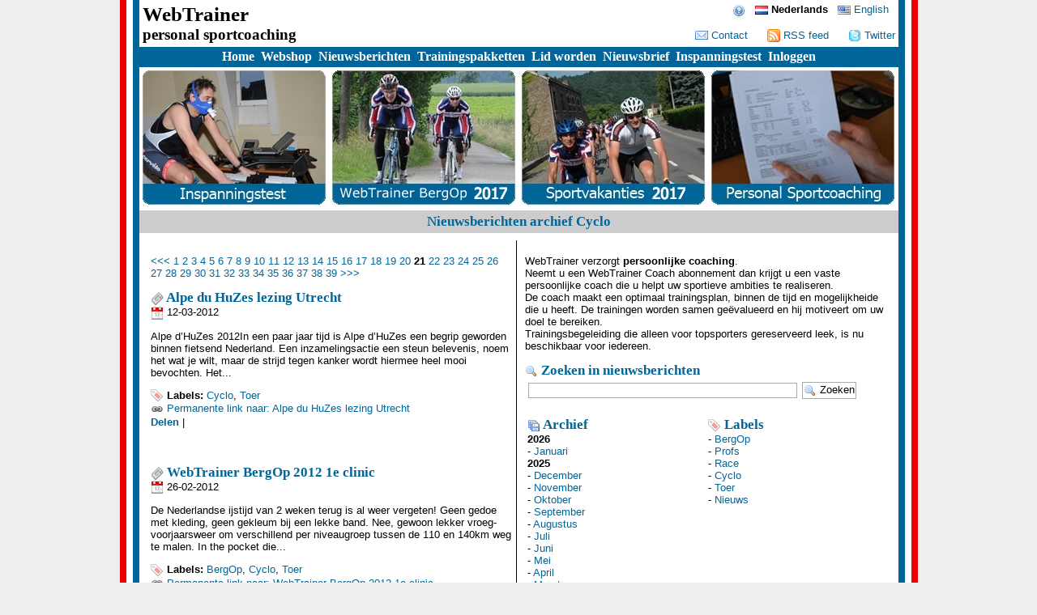

--- FILE ---
content_type: text/html; charset=utf-8
request_url: http://www.webtrainer.com/nl/news/tag/4/Cyclo/21
body_size: 7655
content:
<!DOCTYPE HTML PUBLIC "-//W3C//DTD HTML 4.01//EN" "http://www.w3.org/TR/html4/strict.dtd">
<html>
<head>
	<title>
	Nieuwsberichten archief Cyclo &raquo; WebTrainer personal sportcoaching	</title>
	<meta http-equiv="Content-Type" content="text/html;charset=utf-8">
	<link rel=stylesheet href="http://www.webtrainer.com/public/css/global.css" type="text/css">
	<link rel=stylesheet href="http://www.webtrainer.com/public/css/index.css" type="text/css">
	<link rel="icon" href="http://www.webtrainer.com/favicon.ico" type="image/x-icon">
	<link rel="shortcut icon" href="http://www.webtrainer.com/favicon.ico" type="image/x-icon">
	<link rel="alternate" title="WebTrainer RSS" href="http://feeds.feedburner.com/webtrainer" type="application/rss+xml">
	
<!-- JQUERY - jquery.com //-->
<script src="http://ajax.googleapis.com/ajax/libs/jquery/1.3.2/jquery.min.js" type="text/javascript"></script>
<script src="http://ajax.googleapis.com/ajax/libs/jqueryui/1.7.2/jquery-ui.min.js" type="text/javascript"></script>


<!-- wToolTip - wayfarerweb.com/wtooltip.php //-->
<script src="http://www.webtrainer.com/public/js/jquery/wtooltip.min.js" type="text/javascript"></script>

<script src="http://www.webtrainer.com/public/js/jquery/submit.js" type="text/javascript"></script>
<script src="http://www.webtrainer.com/public/js/common.js" type="text/javascript"></script>

<script src="http://www.webtrainer.com/public/js/news_search.js" type="text/javascript"></script>



<script language="javascript" type="text/javascript">
function confirmbox(url)
{
	var x = window.confirm("Weet U dit zeker?")
	if(x)
		document.location.replace(url)
}
</script></head>
<body>
<table cellpadding="0" cellspacing="0" class="main center">
<tr>
	<td class="bg_red"></td>
	<td class="bg_white"></td>
	<td class="bg_blue"></td>
	<td class="va-top">
	
		<table cellpadding="0" cellspacing="0" class="w100p">
		<tr>
			<td class="va-top std_padding">
				<h1><a href="http://www.webtrainer.com/nl/">WebTrainer</a></h1>
				<br>
				<h2><a href="http://www.webtrainer.com/nl/">personal sportcoaching</a></h2>
			</td>
			<td class="ta-right va-top std_padding">
			
				<a title="WebTrainer.com supports multiple languages.<br />
You can select a language by clicking on it.<br />
The currently selected language will be <b>bold</b>.<br />
A cookie will be placed to remember you preference.<br />
<br />
Click this help-icon to delete the cookie and return to the splashscreen." href="http://www.webtrainer.com/nl/delete-language-cookie/"><img class="icon" src="http://www.webtrainer.com/public/icons/help.png" alt="help" ></a>&nbsp;&nbsp;
										<b><img class="flag" src="http://www.webtrainer.com/public/flags/nl.png" alt="nl"> Nederlands</b>&nbsp;&nbsp;
												<a href="http://www.webtrainer.com/en/"><img class="flag" src="http://www.webtrainer.com/public/flags/en.png" alt="en"> English</a>&nbsp;&nbsp;
						 
				<br><br>
				<a href="http://www.webtrainer.com/nl/contact/"><img class="icon" src="http://www.webtrainer.com/public/icons/email.png" alt="email" > Contact</a>
				&nbsp;&nbsp;&nbsp;&nbsp;
				<a href="http://feeds.feedburner.com/webtrainer"><img class="icon" src="http://www.webtrainer.com/public/icons/feed.png" alt="feed" > RSS feed</a>
				&nbsp;&nbsp;&nbsp;&nbsp;
				<a href="http://twitter.com/webtrainer/"><img class="icon" src="http://www.webtrainer.com/public/icons/twitter.png" alt="twitter" > Twitter</a>
			</td>
		</tr>
		</table>
		
		<table cellpadding="0" cellspacing="0" class="bg_menu w100p">
		<tr>
			<td class="ta-center va-middle w100p h25">
				<h4><a href="http://www.webtrainer.com/nl/">Home</a></h4>
				<h4><a href="/shop/">Webshop</a></h4>
				<h4><a href="http://www.webtrainer.com/nl/news/archive/">Nieuwsberichten</a></h4>
				<h4><a href="http://www.webtrainer.com/nl/packages/">Trainingspakketten</a></h4>
				<h4><a href="https://www.webtrainer.com/nl/account/register/1/">Lid worden</a></h4>
				<h4><a href="https://www.webtrainer.com/nl/newsletter/">Nieuwsbrief</a></h4>
										<h4><a href="http://www.webtrainer.com/nl/inspanningstest/">Inspanningstest</a></h4> 
											<h4><a href="https://www.webtrainer.com/nl/account/">Inloggen</a></h4>
								</td>
		</tr>
		</table>
		<table cellpadding="0" cellspacing="0" class="w100p center">
		<tr>
			<td>
				<table cellpadding="2" cellspacing="0" class="center w100p">
				<tr>
									<td class="ta-center va-center">
												<a href="http://www.webtrainer.com/nl/inspanningstest">
								<img class="fade" src="http://www.webtrainer.com/public/images/blocks/ve-test-2013.jpg" alt="Inspanningstest">
							</a>
												</td>
										<td class="ta-center va-center">
												<a href="http://www.webtrainer.com/nl/sneller-bergop-fietsen-2017">
								<img class="fade" src="http://www.webtrainer.com/public/images/blocks/bergop-2017.png" alt="Sneller BergOp Fietsen 2017">
							</a>
												</td>
										<td class="ta-center va-center">
												<a href="http://www.webtrainer.com/nl/sportvakantie-fietsen-wielrennen-2017">
								<img class="fade" src="http://www.webtrainer.com/public/images/blocks/trainingskampen-2017.png" alt="Sportvakantie Fietsen Wielrennen 2017">
							</a>
												</td>
										<td class="ta-center va-center">
												<a href="http://www.webtrainer.com/nl/packages">
								<img class="fade" src="http://www.webtrainer.com/public/images/blocks/coaching-2013.jpg" alt="WebTrainer Personal Sportcoaching">
							</a>
												</td>
									</tr>
				</table>
			</td>
		</tr>
		</table>
		<table cellpadding="0" cellspacing="0" class="w100p">
		<tr>
			<td class="ta-center std_padding pagetitle">
				<h3>Nieuwsberichten archief Cyclo</h3>
			</td>
		</tr>
		<tr>
			<td class="std_padding">
			<table border="0" cellpadding="5" cellspacing="5" width="100%">
<tr>
	<td class="va-top w50p" style="border-right: 1px solid #000000;">
					<p>
				<a href=http://www.webtrainer.com/nl/news/tag/4/Cyclo/20><<<</a> <a href=http://www.webtrainer.com/nl/news/tag/4/Cyclo/1>1</a> <a href=http://www.webtrainer.com/nl/news/tag/4/Cyclo/2>2</a> <a href=http://www.webtrainer.com/nl/news/tag/4/Cyclo/3>3</a> <a href=http://www.webtrainer.com/nl/news/tag/4/Cyclo/4>4</a> <a href=http://www.webtrainer.com/nl/news/tag/4/Cyclo/5>5</a> <a href=http://www.webtrainer.com/nl/news/tag/4/Cyclo/6>6</a> <a href=http://www.webtrainer.com/nl/news/tag/4/Cyclo/7>7</a> <a href=http://www.webtrainer.com/nl/news/tag/4/Cyclo/8>8</a> <a href=http://www.webtrainer.com/nl/news/tag/4/Cyclo/9>9</a> <a href=http://www.webtrainer.com/nl/news/tag/4/Cyclo/10>10</a> <a href=http://www.webtrainer.com/nl/news/tag/4/Cyclo/11>11</a> <a href=http://www.webtrainer.com/nl/news/tag/4/Cyclo/12>12</a> <a href=http://www.webtrainer.com/nl/news/tag/4/Cyclo/13>13</a> <a href=http://www.webtrainer.com/nl/news/tag/4/Cyclo/14>14</a> <a href=http://www.webtrainer.com/nl/news/tag/4/Cyclo/15>15</a> <a href=http://www.webtrainer.com/nl/news/tag/4/Cyclo/16>16</a> <a href=http://www.webtrainer.com/nl/news/tag/4/Cyclo/17>17</a> <a href=http://www.webtrainer.com/nl/news/tag/4/Cyclo/18>18</a> <a href=http://www.webtrainer.com/nl/news/tag/4/Cyclo/19>19</a> <a href=http://www.webtrainer.com/nl/news/tag/4/Cyclo/20>20</a> <b>21</b> <a href=http://www.webtrainer.com/nl/news/tag/4/Cyclo/22>22</a> <a href=http://www.webtrainer.com/nl/news/tag/4/Cyclo/23>23</a> <a href=http://www.webtrainer.com/nl/news/tag/4/Cyclo/24>24</a> <a href=http://www.webtrainer.com/nl/news/tag/4/Cyclo/25>25</a> <a href=http://www.webtrainer.com/nl/news/tag/4/Cyclo/26>26</a> <a href=http://www.webtrainer.com/nl/news/tag/4/Cyclo/27>27</a> <a href=http://www.webtrainer.com/nl/news/tag/4/Cyclo/28>28</a> <a href=http://www.webtrainer.com/nl/news/tag/4/Cyclo/29>29</a> <a href=http://www.webtrainer.com/nl/news/tag/4/Cyclo/30>30</a> <a href=http://www.webtrainer.com/nl/news/tag/4/Cyclo/31>31</a> <a href=http://www.webtrainer.com/nl/news/tag/4/Cyclo/32>32</a> <a href=http://www.webtrainer.com/nl/news/tag/4/Cyclo/33>33</a> <a href=http://www.webtrainer.com/nl/news/tag/4/Cyclo/34>34</a> <a href=http://www.webtrainer.com/nl/news/tag/4/Cyclo/35>35</a> <a href=http://www.webtrainer.com/nl/news/tag/4/Cyclo/36>36</a> <a href=http://www.webtrainer.com/nl/news/tag/4/Cyclo/37>37</a> <a href=http://www.webtrainer.com/nl/news/tag/4/Cyclo/38>38</a> <a href=http://www.webtrainer.com/nl/news/tag/4/Cyclo/39>39</a>  <a href=http://www.webtrainer.com/nl/news/tag/4/Cyclo/22>>>></a> 			</p>
			<h3><a href="http://www.webtrainer.com/nl/news/archive/2012/03/12/alpe-du-huzes-lezing-utrecht"><img class="icon" src="http://www.webtrainer.com/public/icons/newspaper.png" alt="newspaper" > Alpe du HuZes lezing Utrecht</a></h3><br>
<img class="icon" src="http://www.webtrainer.com/public/icons/date.png" alt="date" > 12-03-2012<br>
<p>



Alpe d&rsquo;HuZes 2012In een paar jaar tijd is Alpe d&rsquo;HuZes een begrip geworden binnen fietsend Nederland. Een inzamelingsactie een steun belevenis, noem het wat je wilt, maar de strijd tegen kanker wordt hiermee heel mooi bevochten. Het...</p>
<img class="icon" src="http://www.webtrainer.com/public/icons/tag_red.png" alt="tag_red" >	<b>Labels:</b>
	<a href="http://www.webtrainer.com/nl/news/tag/4/Cyclo/">Cyclo</a>, <a href="http://www.webtrainer.com/nl/news/tag/5/Toer/">Toer</a><br>
<img class="icon" src="http://www.webtrainer.com/public/icons/link.png" alt="link" > <a href="http://www.webtrainer.com/nl/news/archive/2012/03/12/alpe-du-huzes-lezing-utrecht/">Permanente link naar: Alpe du HuZes lezing Utrecht</a>
<br>
<!-- AddThis Button BEGIN -->
<script type="text/javascript">
var addthis_config = {
	data_track_clickback: true, 
     ui_language: "nl"
}
</script>
<div class="addthis_toolbox addthis_default_style">
<b><a href="http://www.addthis.com/bookmark.php?v=250&amp;username=webtrainer" class="addthis_button_compact" addthis:url="http://www.webtrainer.com/nl/news/archive/2012/03/12/alpe-du-huzes-lezing-utrecht/" addthis:title="Alpe du HuZes lezing Utrecht" addthis:description="Alpe du HuZes lezing Utrecht" >Delen</a></b>
<span class="addthis_separator">|</span>
<a  addthis:url="http://www.webtrainer.com/nl/news/archive/2012/03/12/alpe-du-huzes-lezing-utrecht/" addthis:title="Alpe du HuZes lezing Utrecht" addthis:description="Alpe du HuZes lezing Utrecht"  class="addthis_button_email"></a>
<a  addthis:url="http://www.webtrainer.com/nl/news/archive/2012/03/12/alpe-du-huzes-lezing-utrecht/" addthis:title="Alpe du HuZes lezing Utrecht" addthis:description="Alpe du HuZes lezing Utrecht"  class="addthis_button_favorites"></a>
<a  addthis:url="http://www.webtrainer.com/nl/news/archive/2012/03/12/alpe-du-huzes-lezing-utrecht/" addthis:title="Alpe du HuZes lezing Utrecht" addthis:description="Alpe du HuZes lezing Utrecht"  class="addthis_button_twitter"></a>
<a  addthis:url="http://www.webtrainer.com/nl/news/archive/2012/03/12/alpe-du-huzes-lezing-utrecht/" addthis:title="Alpe du HuZes lezing Utrecht" addthis:description="Alpe du HuZes lezing Utrecht"  class="addthis_button_facebook"></a>
<a  addthis:url="http://www.webtrainer.com/nl/news/archive/2012/03/12/alpe-du-huzes-lezing-utrecht/" addthis:title="Alpe du HuZes lezing Utrecht" addthis:description="Alpe du HuZes lezing Utrecht"  class="addthis_button_hyves"></a>
<a  addthis:url="http://www.webtrainer.com/nl/news/archive/2012/03/12/alpe-du-huzes-lezing-utrecht/" addthis:title="Alpe du HuZes lezing Utrecht" addthis:description="Alpe du HuZes lezing Utrecht"  class="addthis_button_delicious"></a>
<a  addthis:url="http://www.webtrainer.com/nl/news/archive/2012/03/12/alpe-du-huzes-lezing-utrecht/" addthis:title="Alpe du HuZes lezing Utrecht" addthis:description="Alpe du HuZes lezing Utrecht"  class="addthis_button_digg"></a>
<a  addthis:url="http://www.webtrainer.com/nl/news/archive/2012/03/12/alpe-du-huzes-lezing-utrecht/" addthis:title="Alpe du HuZes lezing Utrecht" addthis:description="Alpe du HuZes lezing Utrecht"  class="addthis_button_google"></a>
</div>
<script type="text/javascript" src="http://s7.addthis.com/js/250/addthis_widget.js#username=webtrainer"></script>
<!-- AddThis Button END -->
<br>
<br>
<br><h3><a href="http://www.webtrainer.com/nl/news/archive/2012/02/26/webtrainer-bergop-2012-1e-clinic"><img class="icon" src="http://www.webtrainer.com/public/icons/newspaper.png" alt="newspaper" > WebTrainer BergOp 2012 1e clinic</a></h3><br>
<img class="icon" src="http://www.webtrainer.com/public/icons/date.png" alt="date" > 26-02-2012<br>
<p>



De Nederlandse ijstijd van 2 weken terug is al weer vergeten! Geen gedoe met kleding, geen gekleum bij een lekke band. Nee, gewoon lekker vroeg-voorjaarsweer om verschillend per niveaugroep tussen de 110 en 140km weg te malen. In the pocket die...</p>
<img class="icon" src="http://www.webtrainer.com/public/icons/tag_red.png" alt="tag_red" >	<b>Labels:</b>
	<a href="http://www.webtrainer.com/nl/news/tag/1/BergOp/">BergOp</a>, <a href="http://www.webtrainer.com/nl/news/tag/4/Cyclo/">Cyclo</a>, <a href="http://www.webtrainer.com/nl/news/tag/5/Toer/">Toer</a><br>
<img class="icon" src="http://www.webtrainer.com/public/icons/link.png" alt="link" > <a href="http://www.webtrainer.com/nl/news/archive/2012/02/26/webtrainer-bergop-2012-1e-clinic/">Permanente link naar: WebTrainer BergOp 2012 1e clinic</a>
<br>
<!-- AddThis Button BEGIN -->
<script type="text/javascript">
var addthis_config = {
	data_track_clickback: true, 
     ui_language: "nl"
}
</script>
<div class="addthis_toolbox addthis_default_style">
<b><a href="http://www.addthis.com/bookmark.php?v=250&amp;username=webtrainer" class="addthis_button_compact" addthis:url="http://www.webtrainer.com/nl/news/archive/2012/02/26/webtrainer-bergop-2012-1e-clinic/" addthis:title="WebTrainer BergOp 2012 1e clinic" addthis:description="WebTrainer BergOp 2012 1e clinic" >Delen</a></b>
<span class="addthis_separator">|</span>
<a  addthis:url="http://www.webtrainer.com/nl/news/archive/2012/02/26/webtrainer-bergop-2012-1e-clinic/" addthis:title="WebTrainer BergOp 2012 1e clinic" addthis:description="WebTrainer BergOp 2012 1e clinic"  class="addthis_button_email"></a>
<a  addthis:url="http://www.webtrainer.com/nl/news/archive/2012/02/26/webtrainer-bergop-2012-1e-clinic/" addthis:title="WebTrainer BergOp 2012 1e clinic" addthis:description="WebTrainer BergOp 2012 1e clinic"  class="addthis_button_favorites"></a>
<a  addthis:url="http://www.webtrainer.com/nl/news/archive/2012/02/26/webtrainer-bergop-2012-1e-clinic/" addthis:title="WebTrainer BergOp 2012 1e clinic" addthis:description="WebTrainer BergOp 2012 1e clinic"  class="addthis_button_twitter"></a>
<a  addthis:url="http://www.webtrainer.com/nl/news/archive/2012/02/26/webtrainer-bergop-2012-1e-clinic/" addthis:title="WebTrainer BergOp 2012 1e clinic" addthis:description="WebTrainer BergOp 2012 1e clinic"  class="addthis_button_facebook"></a>
<a  addthis:url="http://www.webtrainer.com/nl/news/archive/2012/02/26/webtrainer-bergop-2012-1e-clinic/" addthis:title="WebTrainer BergOp 2012 1e clinic" addthis:description="WebTrainer BergOp 2012 1e clinic"  class="addthis_button_hyves"></a>
<a  addthis:url="http://www.webtrainer.com/nl/news/archive/2012/02/26/webtrainer-bergop-2012-1e-clinic/" addthis:title="WebTrainer BergOp 2012 1e clinic" addthis:description="WebTrainer BergOp 2012 1e clinic"  class="addthis_button_delicious"></a>
<a  addthis:url="http://www.webtrainer.com/nl/news/archive/2012/02/26/webtrainer-bergop-2012-1e-clinic/" addthis:title="WebTrainer BergOp 2012 1e clinic" addthis:description="WebTrainer BergOp 2012 1e clinic"  class="addthis_button_digg"></a>
<a  addthis:url="http://www.webtrainer.com/nl/news/archive/2012/02/26/webtrainer-bergop-2012-1e-clinic/" addthis:title="WebTrainer BergOp 2012 1e clinic" addthis:description="WebTrainer BergOp 2012 1e clinic"  class="addthis_button_google"></a>
</div>
<script type="text/javascript" src="http://s7.addthis.com/js/250/addthis_widget.js#username=webtrainer"></script>
<!-- AddThis Button END -->
<br>
<br>
<br><h3><a href="http://www.webtrainer.com/nl/news/archive/2012/02/18/intervaltraining-voor-hogere-mlss-en-vo2max"><img class="icon" src="http://www.webtrainer.com/public/icons/newspaper.png" alt="newspaper" > Intervaltraining voor hogere MLSS en VO2max</a></h3><br>
<img class="icon" src="http://www.webtrainer.com/public/icons/date.png" alt="date" > 18-02-2012<br>
<p>



De profs van Garmin - Barracuda hebben in december een trainingskamp gehad om naast kracht en co&ouml;rdinatie het basis duurvermogen te ontwikkelen. Ook is er een januari trainingskamp geweest in het zonnige Calpe. In dit trainingskamp is gewe...</p>
<img class="icon" src="http://www.webtrainer.com/public/icons/tag_red.png" alt="tag_red" >	<b>Labels:</b>
	<a href="http://www.webtrainer.com/nl/news/tag/2/Profs/">Profs</a>, <a href="http://www.webtrainer.com/nl/news/tag/3/Race/">Race</a>, <a href="http://www.webtrainer.com/nl/news/tag/4/Cyclo/">Cyclo</a><br>
<img class="icon" src="http://www.webtrainer.com/public/icons/link.png" alt="link" > <a href="http://www.webtrainer.com/nl/news/archive/2012/02/18/intervaltraining-voor-hogere-mlss-en-vo2max/">Permanente link naar: Intervaltraining voor hogere MLSS en VO2max</a>
<br>
<!-- AddThis Button BEGIN -->
<script type="text/javascript">
var addthis_config = {
	data_track_clickback: true, 
     ui_language: "nl"
}
</script>
<div class="addthis_toolbox addthis_default_style">
<b><a href="http://www.addthis.com/bookmark.php?v=250&amp;username=webtrainer" class="addthis_button_compact" addthis:url="http://www.webtrainer.com/nl/news/archive/2012/02/18/intervaltraining-voor-hogere-mlss-en-vo2max/" addthis:title="Intervaltraining voor hogere MLSS en VO2max" addthis:description="Intervaltraining voor hogere MLSS en VO2max" >Delen</a></b>
<span class="addthis_separator">|</span>
<a  addthis:url="http://www.webtrainer.com/nl/news/archive/2012/02/18/intervaltraining-voor-hogere-mlss-en-vo2max/" addthis:title="Intervaltraining voor hogere MLSS en VO2max" addthis:description="Intervaltraining voor hogere MLSS en VO2max"  class="addthis_button_email"></a>
<a  addthis:url="http://www.webtrainer.com/nl/news/archive/2012/02/18/intervaltraining-voor-hogere-mlss-en-vo2max/" addthis:title="Intervaltraining voor hogere MLSS en VO2max" addthis:description="Intervaltraining voor hogere MLSS en VO2max"  class="addthis_button_favorites"></a>
<a  addthis:url="http://www.webtrainer.com/nl/news/archive/2012/02/18/intervaltraining-voor-hogere-mlss-en-vo2max/" addthis:title="Intervaltraining voor hogere MLSS en VO2max" addthis:description="Intervaltraining voor hogere MLSS en VO2max"  class="addthis_button_twitter"></a>
<a  addthis:url="http://www.webtrainer.com/nl/news/archive/2012/02/18/intervaltraining-voor-hogere-mlss-en-vo2max/" addthis:title="Intervaltraining voor hogere MLSS en VO2max" addthis:description="Intervaltraining voor hogere MLSS en VO2max"  class="addthis_button_facebook"></a>
<a  addthis:url="http://www.webtrainer.com/nl/news/archive/2012/02/18/intervaltraining-voor-hogere-mlss-en-vo2max/" addthis:title="Intervaltraining voor hogere MLSS en VO2max" addthis:description="Intervaltraining voor hogere MLSS en VO2max"  class="addthis_button_hyves"></a>
<a  addthis:url="http://www.webtrainer.com/nl/news/archive/2012/02/18/intervaltraining-voor-hogere-mlss-en-vo2max/" addthis:title="Intervaltraining voor hogere MLSS en VO2max" addthis:description="Intervaltraining voor hogere MLSS en VO2max"  class="addthis_button_delicious"></a>
<a  addthis:url="http://www.webtrainer.com/nl/news/archive/2012/02/18/intervaltraining-voor-hogere-mlss-en-vo2max/" addthis:title="Intervaltraining voor hogere MLSS en VO2max" addthis:description="Intervaltraining voor hogere MLSS en VO2max"  class="addthis_button_digg"></a>
<a  addthis:url="http://www.webtrainer.com/nl/news/archive/2012/02/18/intervaltraining-voor-hogere-mlss-en-vo2max/" addthis:title="Intervaltraining voor hogere MLSS en VO2max" addthis:description="Intervaltraining voor hogere MLSS en VO2max"  class="addthis_button_google"></a>
</div>
<script type="text/javascript" src="http://s7.addthis.com/js/250/addthis_widget.js#username=webtrainer"></script>
<!-- AddThis Button END -->
<br>
<br>
<br><h3><a href="http://www.webtrainer.com/nl/news/archive/2012/02/14/peter-van-dijk-en-la-vuelta-a-chile-2012"><img class="icon" src="http://www.webtrainer.com/public/icons/newspaper.png" alt="newspaper" > Peter van Dijk en La Vuelta a Chile 2012</a></h3><br>
<img class="icon" src="http://www.webtrainer.com/public/icons/date.png" alt="date" > 14-02-2012<br>
<p>



Peter van Dijk is bezig aan zijn 1e jaar als professional. We begeleiden Peter al vanaf de periode dat hij bij SwABo reed. Hier een stuk van Peter over het begin van het 2012 seizoen. 


Een mooier debuut voor mijn nieuwe ploeg was bijna nie...</p>
<img class="icon" src="http://www.webtrainer.com/public/icons/tag_red.png" alt="tag_red" >	<b>Labels:</b>
	<a href="http://www.webtrainer.com/nl/news/tag/2/Profs/">Profs</a>, <a href="http://www.webtrainer.com/nl/news/tag/3/Race/">Race</a>, <a href="http://www.webtrainer.com/nl/news/tag/4/Cyclo/">Cyclo</a><br>
<img class="icon" src="http://www.webtrainer.com/public/icons/link.png" alt="link" > <a href="http://www.webtrainer.com/nl/news/archive/2012/02/14/peter-van-dijk-en-la-vuelta-a-chile-2012/">Permanente link naar: Peter van Dijk en La Vuelta a Chile 2012</a>
<br>
<!-- AddThis Button BEGIN -->
<script type="text/javascript">
var addthis_config = {
	data_track_clickback: true, 
     ui_language: "nl"
}
</script>
<div class="addthis_toolbox addthis_default_style">
<b><a href="http://www.addthis.com/bookmark.php?v=250&amp;username=webtrainer" class="addthis_button_compact" addthis:url="http://www.webtrainer.com/nl/news/archive/2012/02/14/peter-van-dijk-en-la-vuelta-a-chile-2012/" addthis:title="Peter van Dijk en La Vuelta a Chile 2012" addthis:description="Peter van Dijk en La Vuelta a Chile 2012" >Delen</a></b>
<span class="addthis_separator">|</span>
<a  addthis:url="http://www.webtrainer.com/nl/news/archive/2012/02/14/peter-van-dijk-en-la-vuelta-a-chile-2012/" addthis:title="Peter van Dijk en La Vuelta a Chile 2012" addthis:description="Peter van Dijk en La Vuelta a Chile 2012"  class="addthis_button_email"></a>
<a  addthis:url="http://www.webtrainer.com/nl/news/archive/2012/02/14/peter-van-dijk-en-la-vuelta-a-chile-2012/" addthis:title="Peter van Dijk en La Vuelta a Chile 2012" addthis:description="Peter van Dijk en La Vuelta a Chile 2012"  class="addthis_button_favorites"></a>
<a  addthis:url="http://www.webtrainer.com/nl/news/archive/2012/02/14/peter-van-dijk-en-la-vuelta-a-chile-2012/" addthis:title="Peter van Dijk en La Vuelta a Chile 2012" addthis:description="Peter van Dijk en La Vuelta a Chile 2012"  class="addthis_button_twitter"></a>
<a  addthis:url="http://www.webtrainer.com/nl/news/archive/2012/02/14/peter-van-dijk-en-la-vuelta-a-chile-2012/" addthis:title="Peter van Dijk en La Vuelta a Chile 2012" addthis:description="Peter van Dijk en La Vuelta a Chile 2012"  class="addthis_button_facebook"></a>
<a  addthis:url="http://www.webtrainer.com/nl/news/archive/2012/02/14/peter-van-dijk-en-la-vuelta-a-chile-2012/" addthis:title="Peter van Dijk en La Vuelta a Chile 2012" addthis:description="Peter van Dijk en La Vuelta a Chile 2012"  class="addthis_button_hyves"></a>
<a  addthis:url="http://www.webtrainer.com/nl/news/archive/2012/02/14/peter-van-dijk-en-la-vuelta-a-chile-2012/" addthis:title="Peter van Dijk en La Vuelta a Chile 2012" addthis:description="Peter van Dijk en La Vuelta a Chile 2012"  class="addthis_button_delicious"></a>
<a  addthis:url="http://www.webtrainer.com/nl/news/archive/2012/02/14/peter-van-dijk-en-la-vuelta-a-chile-2012/" addthis:title="Peter van Dijk en La Vuelta a Chile 2012" addthis:description="Peter van Dijk en La Vuelta a Chile 2012"  class="addthis_button_digg"></a>
<a  addthis:url="http://www.webtrainer.com/nl/news/archive/2012/02/14/peter-van-dijk-en-la-vuelta-a-chile-2012/" addthis:title="Peter van Dijk en La Vuelta a Chile 2012" addthis:description="Peter van Dijk en La Vuelta a Chile 2012"  class="addthis_button_google"></a>
</div>
<script type="text/javascript" src="http://s7.addthis.com/js/250/addthis_widget.js#username=webtrainer"></script>
<!-- AddThis Button END -->
<br>
<br>
<br><h3><a href="http://www.webtrainer.com/nl/news/archive/2012/02/13/xavier-tobe-wint-de-farm-frites-strandrace"><img class="icon" src="http://www.webtrainer.com/public/icons/newspaper.png" alt="newspaper" > Xavier Tobe wint de Farm Frites strandrace</a></h3><br>
<img class="icon" src="http://www.webtrainer.com/public/icons/date.png" alt="date" > 13-02-2012<br>
<p>



Xavier Tob&eacute; heeft zondag 12 februari 2012 de Farm Frites strandrace in Rockanje bij de jeugd gewonnen. Xavier die nu een jaar begeiding van WebTrainer ontvangt via Camiel D&eacute;nis wordt natuurlijk van harte gefeliceteerd met deze pra...</p>
<img class="icon" src="http://www.webtrainer.com/public/icons/tag_red.png" alt="tag_red" >	<b>Labels:</b>
	<a href="http://www.webtrainer.com/nl/news/tag/3/Race/">Race</a>, <a href="http://www.webtrainer.com/nl/news/tag/4/Cyclo/">Cyclo</a><br>
<img class="icon" src="http://www.webtrainer.com/public/icons/link.png" alt="link" > <a href="http://www.webtrainer.com/nl/news/archive/2012/02/13/xavier-tobe-wint-de-farm-frites-strandrace/">Permanente link naar: Xavier Tobe wint de Farm Frites strandrace</a>
<br>
<!-- AddThis Button BEGIN -->
<script type="text/javascript">
var addthis_config = {
	data_track_clickback: true, 
     ui_language: "nl"
}
</script>
<div class="addthis_toolbox addthis_default_style">
<b><a href="http://www.addthis.com/bookmark.php?v=250&amp;username=webtrainer" class="addthis_button_compact" addthis:url="http://www.webtrainer.com/nl/news/archive/2012/02/13/xavier-tobe-wint-de-farm-frites-strandrace/" addthis:title="Xavier Tobe wint de Farm Frites strandrace" addthis:description="Xavier Tobe wint de Farm Frites strandrace" >Delen</a></b>
<span class="addthis_separator">|</span>
<a  addthis:url="http://www.webtrainer.com/nl/news/archive/2012/02/13/xavier-tobe-wint-de-farm-frites-strandrace/" addthis:title="Xavier Tobe wint de Farm Frites strandrace" addthis:description="Xavier Tobe wint de Farm Frites strandrace"  class="addthis_button_email"></a>
<a  addthis:url="http://www.webtrainer.com/nl/news/archive/2012/02/13/xavier-tobe-wint-de-farm-frites-strandrace/" addthis:title="Xavier Tobe wint de Farm Frites strandrace" addthis:description="Xavier Tobe wint de Farm Frites strandrace"  class="addthis_button_favorites"></a>
<a  addthis:url="http://www.webtrainer.com/nl/news/archive/2012/02/13/xavier-tobe-wint-de-farm-frites-strandrace/" addthis:title="Xavier Tobe wint de Farm Frites strandrace" addthis:description="Xavier Tobe wint de Farm Frites strandrace"  class="addthis_button_twitter"></a>
<a  addthis:url="http://www.webtrainer.com/nl/news/archive/2012/02/13/xavier-tobe-wint-de-farm-frites-strandrace/" addthis:title="Xavier Tobe wint de Farm Frites strandrace" addthis:description="Xavier Tobe wint de Farm Frites strandrace"  class="addthis_button_facebook"></a>
<a  addthis:url="http://www.webtrainer.com/nl/news/archive/2012/02/13/xavier-tobe-wint-de-farm-frites-strandrace/" addthis:title="Xavier Tobe wint de Farm Frites strandrace" addthis:description="Xavier Tobe wint de Farm Frites strandrace"  class="addthis_button_hyves"></a>
<a  addthis:url="http://www.webtrainer.com/nl/news/archive/2012/02/13/xavier-tobe-wint-de-farm-frites-strandrace/" addthis:title="Xavier Tobe wint de Farm Frites strandrace" addthis:description="Xavier Tobe wint de Farm Frites strandrace"  class="addthis_button_delicious"></a>
<a  addthis:url="http://www.webtrainer.com/nl/news/archive/2012/02/13/xavier-tobe-wint-de-farm-frites-strandrace/" addthis:title="Xavier Tobe wint de Farm Frites strandrace" addthis:description="Xavier Tobe wint de Farm Frites strandrace"  class="addthis_button_digg"></a>
<a  addthis:url="http://www.webtrainer.com/nl/news/archive/2012/02/13/xavier-tobe-wint-de-farm-frites-strandrace/" addthis:title="Xavier Tobe wint de Farm Frites strandrace" addthis:description="Xavier Tobe wint de Farm Frites strandrace"  class="addthis_button_google"></a>
</div>
<script type="text/javascript" src="http://s7.addthis.com/js/250/addthis_widget.js#username=webtrainer"></script>
<!-- AddThis Button END -->
<br>
<br>
<br><h3><a href="http://www.webtrainer.com/nl/news/archive/2012/02/12/rob-van-der-niet-wint-in-rockanje"><img class="icon" src="http://www.webtrainer.com/public/icons/newspaper.png" alt="newspaper" > Rob van der Niet wint in Rockanje</a></h3><br>
<img class="icon" src="http://www.webtrainer.com/public/icons/date.png" alt="date" > 12-02-2012<br>
<p>



Rob van der Niet, die bij SwABo rijdt en bij WebTrainer begeleiding krijgt via coach Norbert de Wit, wint de Rockanje strandrace over 40 km. Rob ontsnapte samen met Bram Imming en de meervoudig winnaar van strandraces Ramses Bekkenk. In de spri...</p>
<img class="icon" src="http://www.webtrainer.com/public/icons/tag_red.png" alt="tag_red" >	<b>Labels:</b>
	<a href="http://www.webtrainer.com/nl/news/tag/3/Race/">Race</a>, <a href="http://www.webtrainer.com/nl/news/tag/4/Cyclo/">Cyclo</a><br>
<img class="icon" src="http://www.webtrainer.com/public/icons/link.png" alt="link" > <a href="http://www.webtrainer.com/nl/news/archive/2012/02/12/rob-van-der-niet-wint-in-rockanje/">Permanente link naar: Rob van der Niet wint in Rockanje</a>
<br>
<!-- AddThis Button BEGIN -->
<script type="text/javascript">
var addthis_config = {
	data_track_clickback: true, 
     ui_language: "nl"
}
</script>
<div class="addthis_toolbox addthis_default_style">
<b><a href="http://www.addthis.com/bookmark.php?v=250&amp;username=webtrainer" class="addthis_button_compact" addthis:url="http://www.webtrainer.com/nl/news/archive/2012/02/12/rob-van-der-niet-wint-in-rockanje/" addthis:title="Rob van der Niet wint in Rockanje" addthis:description="Rob van der Niet wint in Rockanje" >Delen</a></b>
<span class="addthis_separator">|</span>
<a  addthis:url="http://www.webtrainer.com/nl/news/archive/2012/02/12/rob-van-der-niet-wint-in-rockanje/" addthis:title="Rob van der Niet wint in Rockanje" addthis:description="Rob van der Niet wint in Rockanje"  class="addthis_button_email"></a>
<a  addthis:url="http://www.webtrainer.com/nl/news/archive/2012/02/12/rob-van-der-niet-wint-in-rockanje/" addthis:title="Rob van der Niet wint in Rockanje" addthis:description="Rob van der Niet wint in Rockanje"  class="addthis_button_favorites"></a>
<a  addthis:url="http://www.webtrainer.com/nl/news/archive/2012/02/12/rob-van-der-niet-wint-in-rockanje/" addthis:title="Rob van der Niet wint in Rockanje" addthis:description="Rob van der Niet wint in Rockanje"  class="addthis_button_twitter"></a>
<a  addthis:url="http://www.webtrainer.com/nl/news/archive/2012/02/12/rob-van-der-niet-wint-in-rockanje/" addthis:title="Rob van der Niet wint in Rockanje" addthis:description="Rob van der Niet wint in Rockanje"  class="addthis_button_facebook"></a>
<a  addthis:url="http://www.webtrainer.com/nl/news/archive/2012/02/12/rob-van-der-niet-wint-in-rockanje/" addthis:title="Rob van der Niet wint in Rockanje" addthis:description="Rob van der Niet wint in Rockanje"  class="addthis_button_hyves"></a>
<a  addthis:url="http://www.webtrainer.com/nl/news/archive/2012/02/12/rob-van-der-niet-wint-in-rockanje/" addthis:title="Rob van der Niet wint in Rockanje" addthis:description="Rob van der Niet wint in Rockanje"  class="addthis_button_delicious"></a>
<a  addthis:url="http://www.webtrainer.com/nl/news/archive/2012/02/12/rob-van-der-niet-wint-in-rockanje/" addthis:title="Rob van der Niet wint in Rockanje" addthis:description="Rob van der Niet wint in Rockanje"  class="addthis_button_digg"></a>
<a  addthis:url="http://www.webtrainer.com/nl/news/archive/2012/02/12/rob-van-der-niet-wint-in-rockanje/" addthis:title="Rob van der Niet wint in Rockanje" addthis:description="Rob van der Niet wint in Rockanje"  class="addthis_button_google"></a>
</div>
<script type="text/javascript" src="http://s7.addthis.com/js/250/addthis_widget.js#username=webtrainer"></script>
<!-- AddThis Button END -->
<br>
<br>
<br><h3><a href="http://www.webtrainer.com/nl/news/archive/2012/02/06/garmin-barracuda-wint-ttt-in-qatar"><img class="icon" src="http://www.webtrainer.com/public/icons/newspaper.png" alt="newspaper" > Garmin Barracuda wint TTT in Qatar</a></h3><br>
<img class="icon" src="http://www.webtrainer.com/public/icons/date.png" alt="date" > 06-02-2012<br>
<p>



Garmin - Barracuda wint vandaag de ploegentijdrit ! Heerlijk zo een start als team.





Johan van Summeren, Jacob Rathe, Thomas Dekker, Morilo Fischer, Jack Bauer en in laatste positie Robert Hunter. Tyler heeft net de kop afgegeven.

...</p>
<img class="icon" src="http://www.webtrainer.com/public/icons/tag_red.png" alt="tag_red" >	<b>Labels:</b>
	<a href="http://www.webtrainer.com/nl/news/tag/2/Profs/">Profs</a>, <a href="http://www.webtrainer.com/nl/news/tag/3/Race/">Race</a>, <a href="http://www.webtrainer.com/nl/news/tag/4/Cyclo/">Cyclo</a><br>
<img class="icon" src="http://www.webtrainer.com/public/icons/link.png" alt="link" > <a href="http://www.webtrainer.com/nl/news/archive/2012/02/06/garmin-barracuda-wint-ttt-in-qatar/">Permanente link naar: Garmin Barracuda wint TTT in Qatar</a>
<br>
<!-- AddThis Button BEGIN -->
<script type="text/javascript">
var addthis_config = {
	data_track_clickback: true, 
     ui_language: "nl"
}
</script>
<div class="addthis_toolbox addthis_default_style">
<b><a href="http://www.addthis.com/bookmark.php?v=250&amp;username=webtrainer" class="addthis_button_compact" addthis:url="http://www.webtrainer.com/nl/news/archive/2012/02/06/garmin-barracuda-wint-ttt-in-qatar/" addthis:title="Garmin Barracuda wint TTT in Qatar" addthis:description="Garmin Barracuda wint TTT in Qatar" >Delen</a></b>
<span class="addthis_separator">|</span>
<a  addthis:url="http://www.webtrainer.com/nl/news/archive/2012/02/06/garmin-barracuda-wint-ttt-in-qatar/" addthis:title="Garmin Barracuda wint TTT in Qatar" addthis:description="Garmin Barracuda wint TTT in Qatar"  class="addthis_button_email"></a>
<a  addthis:url="http://www.webtrainer.com/nl/news/archive/2012/02/06/garmin-barracuda-wint-ttt-in-qatar/" addthis:title="Garmin Barracuda wint TTT in Qatar" addthis:description="Garmin Barracuda wint TTT in Qatar"  class="addthis_button_favorites"></a>
<a  addthis:url="http://www.webtrainer.com/nl/news/archive/2012/02/06/garmin-barracuda-wint-ttt-in-qatar/" addthis:title="Garmin Barracuda wint TTT in Qatar" addthis:description="Garmin Barracuda wint TTT in Qatar"  class="addthis_button_twitter"></a>
<a  addthis:url="http://www.webtrainer.com/nl/news/archive/2012/02/06/garmin-barracuda-wint-ttt-in-qatar/" addthis:title="Garmin Barracuda wint TTT in Qatar" addthis:description="Garmin Barracuda wint TTT in Qatar"  class="addthis_button_facebook"></a>
<a  addthis:url="http://www.webtrainer.com/nl/news/archive/2012/02/06/garmin-barracuda-wint-ttt-in-qatar/" addthis:title="Garmin Barracuda wint TTT in Qatar" addthis:description="Garmin Barracuda wint TTT in Qatar"  class="addthis_button_hyves"></a>
<a  addthis:url="http://www.webtrainer.com/nl/news/archive/2012/02/06/garmin-barracuda-wint-ttt-in-qatar/" addthis:title="Garmin Barracuda wint TTT in Qatar" addthis:description="Garmin Barracuda wint TTT in Qatar"  class="addthis_button_delicious"></a>
<a  addthis:url="http://www.webtrainer.com/nl/news/archive/2012/02/06/garmin-barracuda-wint-ttt-in-qatar/" addthis:title="Garmin Barracuda wint TTT in Qatar" addthis:description="Garmin Barracuda wint TTT in Qatar"  class="addthis_button_digg"></a>
<a  addthis:url="http://www.webtrainer.com/nl/news/archive/2012/02/06/garmin-barracuda-wint-ttt-in-qatar/" addthis:title="Garmin Barracuda wint TTT in Qatar" addthis:description="Garmin Barracuda wint TTT in Qatar"  class="addthis_button_google"></a>
</div>
<script type="text/javascript" src="http://s7.addthis.com/js/250/addthis_widget.js#username=webtrainer"></script>
<!-- AddThis Button END -->
<br>
<br>
<br><h3><a href="http://www.webtrainer.com/nl/news/archive/2012/02/06/take-off-bergop-2012"><img class="icon" src="http://www.webtrainer.com/public/icons/newspaper.png" alt="newspaper" > Take Off BergOp 2012</a></h3><br>
<img class="icon" src="http://www.webtrainer.com/public/icons/date.png" alt="date" > 06-02-2012<br>
<p>




Afgelopen zondag vond in Velp de Take Off plaats van het nieuwe Berg Op clinic seizoen. De deelnemers werden ge&iuml;nformeerd over het programma en kregen een toelichting over de coaching. Daarnaast kregen de kersverse Berg Oppers&nbsp; een ...</p>
<img class="icon" src="http://www.webtrainer.com/public/icons/tag_red.png" alt="tag_red" >	<b>Labels:</b>
	<a href="http://www.webtrainer.com/nl/news/tag/4/Cyclo/">Cyclo</a>, <a href="http://www.webtrainer.com/nl/news/tag/5/Toer/">Toer</a><br>
<img class="icon" src="http://www.webtrainer.com/public/icons/link.png" alt="link" > <a href="http://www.webtrainer.com/nl/news/archive/2012/02/06/take-off-bergop-2012/">Permanente link naar: Take Off BergOp 2012</a>
<br>
<!-- AddThis Button BEGIN -->
<script type="text/javascript">
var addthis_config = {
	data_track_clickback: true, 
     ui_language: "nl"
}
</script>
<div class="addthis_toolbox addthis_default_style">
<b><a href="http://www.addthis.com/bookmark.php?v=250&amp;username=webtrainer" class="addthis_button_compact" addthis:url="http://www.webtrainer.com/nl/news/archive/2012/02/06/take-off-bergop-2012/" addthis:title="Take Off BergOp 2012" addthis:description="Take Off BergOp 2012" >Delen</a></b>
<span class="addthis_separator">|</span>
<a  addthis:url="http://www.webtrainer.com/nl/news/archive/2012/02/06/take-off-bergop-2012/" addthis:title="Take Off BergOp 2012" addthis:description="Take Off BergOp 2012"  class="addthis_button_email"></a>
<a  addthis:url="http://www.webtrainer.com/nl/news/archive/2012/02/06/take-off-bergop-2012/" addthis:title="Take Off BergOp 2012" addthis:description="Take Off BergOp 2012"  class="addthis_button_favorites"></a>
<a  addthis:url="http://www.webtrainer.com/nl/news/archive/2012/02/06/take-off-bergop-2012/" addthis:title="Take Off BergOp 2012" addthis:description="Take Off BergOp 2012"  class="addthis_button_twitter"></a>
<a  addthis:url="http://www.webtrainer.com/nl/news/archive/2012/02/06/take-off-bergop-2012/" addthis:title="Take Off BergOp 2012" addthis:description="Take Off BergOp 2012"  class="addthis_button_facebook"></a>
<a  addthis:url="http://www.webtrainer.com/nl/news/archive/2012/02/06/take-off-bergop-2012/" addthis:title="Take Off BergOp 2012" addthis:description="Take Off BergOp 2012"  class="addthis_button_hyves"></a>
<a  addthis:url="http://www.webtrainer.com/nl/news/archive/2012/02/06/take-off-bergop-2012/" addthis:title="Take Off BergOp 2012" addthis:description="Take Off BergOp 2012"  class="addthis_button_delicious"></a>
<a  addthis:url="http://www.webtrainer.com/nl/news/archive/2012/02/06/take-off-bergop-2012/" addthis:title="Take Off BergOp 2012" addthis:description="Take Off BergOp 2012"  class="addthis_button_digg"></a>
<a  addthis:url="http://www.webtrainer.com/nl/news/archive/2012/02/06/take-off-bergop-2012/" addthis:title="Take Off BergOp 2012" addthis:description="Take Off BergOp 2012"  class="addthis_button_google"></a>
</div>
<script type="text/javascript" src="http://s7.addthis.com/js/250/addthis_widget.js#username=webtrainer"></script>
<!-- AddThis Button END -->
<br>
<br>
<br><h3><a href="http://www.webtrainer.com/nl/news/archive/2012/02/02/fietsen-bij-4-graden-vorst-en-3-tot-4-bft-wind"><img class="icon" src="http://www.webtrainer.com/public/icons/newspaper.png" alt="newspaper" > Fietsen bij 4 graden vorst en 3 tot 4 Bft wind</a></h3><br>
<img class="icon" src="http://www.webtrainer.com/public/icons/date.png" alt="date" > 02-02-2012<br>
<p>



Hoe is er bij droog weer, 3 tot 5 graden vorst en een stevige 3 tot 4 Bft wind nog te trainen? Vandaag om 13:45 uur vertrokken voor een rit van 91 km. Zoeterwoude, Bentuizen, Reeuwijk, Hekendorp, Haastrecht, Vlist en Schoonhoven. Koffie en teru...</p>
<img class="icon" src="http://www.webtrainer.com/public/icons/tag_red.png" alt="tag_red" >	<b>Labels:</b>
	<a href="http://www.webtrainer.com/nl/news/tag/2/Profs/">Profs</a>, <a href="http://www.webtrainer.com/nl/news/tag/3/Race/">Race</a>, <a href="http://www.webtrainer.com/nl/news/tag/4/Cyclo/">Cyclo</a><br>
<img class="icon" src="http://www.webtrainer.com/public/icons/link.png" alt="link" > <a href="http://www.webtrainer.com/nl/news/archive/2012/02/02/fietsen-bij-4-graden-vorst-en-3-tot-4-bft-wind/">Permanente link naar: Fietsen bij 4 graden vorst en 3 tot 4 Bft wind</a>
<br>
<!-- AddThis Button BEGIN -->
<script type="text/javascript">
var addthis_config = {
	data_track_clickback: true, 
     ui_language: "nl"
}
</script>
<div class="addthis_toolbox addthis_default_style">
<b><a href="http://www.addthis.com/bookmark.php?v=250&amp;username=webtrainer" class="addthis_button_compact" addthis:url="http://www.webtrainer.com/nl/news/archive/2012/02/02/fietsen-bij-4-graden-vorst-en-3-tot-4-bft-wind/" addthis:title="Fietsen bij 4 graden vorst en 3 tot 4 Bft wind" addthis:description="Fietsen bij 4 graden vorst en 3 tot 4 Bft wind" >Delen</a></b>
<span class="addthis_separator">|</span>
<a  addthis:url="http://www.webtrainer.com/nl/news/archive/2012/02/02/fietsen-bij-4-graden-vorst-en-3-tot-4-bft-wind/" addthis:title="Fietsen bij 4 graden vorst en 3 tot 4 Bft wind" addthis:description="Fietsen bij 4 graden vorst en 3 tot 4 Bft wind"  class="addthis_button_email"></a>
<a  addthis:url="http://www.webtrainer.com/nl/news/archive/2012/02/02/fietsen-bij-4-graden-vorst-en-3-tot-4-bft-wind/" addthis:title="Fietsen bij 4 graden vorst en 3 tot 4 Bft wind" addthis:description="Fietsen bij 4 graden vorst en 3 tot 4 Bft wind"  class="addthis_button_favorites"></a>
<a  addthis:url="http://www.webtrainer.com/nl/news/archive/2012/02/02/fietsen-bij-4-graden-vorst-en-3-tot-4-bft-wind/" addthis:title="Fietsen bij 4 graden vorst en 3 tot 4 Bft wind" addthis:description="Fietsen bij 4 graden vorst en 3 tot 4 Bft wind"  class="addthis_button_twitter"></a>
<a  addthis:url="http://www.webtrainer.com/nl/news/archive/2012/02/02/fietsen-bij-4-graden-vorst-en-3-tot-4-bft-wind/" addthis:title="Fietsen bij 4 graden vorst en 3 tot 4 Bft wind" addthis:description="Fietsen bij 4 graden vorst en 3 tot 4 Bft wind"  class="addthis_button_facebook"></a>
<a  addthis:url="http://www.webtrainer.com/nl/news/archive/2012/02/02/fietsen-bij-4-graden-vorst-en-3-tot-4-bft-wind/" addthis:title="Fietsen bij 4 graden vorst en 3 tot 4 Bft wind" addthis:description="Fietsen bij 4 graden vorst en 3 tot 4 Bft wind"  class="addthis_button_hyves"></a>
<a  addthis:url="http://www.webtrainer.com/nl/news/archive/2012/02/02/fietsen-bij-4-graden-vorst-en-3-tot-4-bft-wind/" addthis:title="Fietsen bij 4 graden vorst en 3 tot 4 Bft wind" addthis:description="Fietsen bij 4 graden vorst en 3 tot 4 Bft wind"  class="addthis_button_delicious"></a>
<a  addthis:url="http://www.webtrainer.com/nl/news/archive/2012/02/02/fietsen-bij-4-graden-vorst-en-3-tot-4-bft-wind/" addthis:title="Fietsen bij 4 graden vorst en 3 tot 4 Bft wind" addthis:description="Fietsen bij 4 graden vorst en 3 tot 4 Bft wind"  class="addthis_button_digg"></a>
<a  addthis:url="http://www.webtrainer.com/nl/news/archive/2012/02/02/fietsen-bij-4-graden-vorst-en-3-tot-4-bft-wind/" addthis:title="Fietsen bij 4 graden vorst en 3 tot 4 Bft wind" addthis:description="Fietsen bij 4 graden vorst en 3 tot 4 Bft wind"  class="addthis_button_google"></a>
</div>
<script type="text/javascript" src="http://s7.addthis.com/js/250/addthis_widget.js#username=webtrainer"></script>
<!-- AddThis Button END -->
<br>
<br>
<br><h3><a href="http://www.webtrainer.com/nl/news/archive/2012/01/29/garmin-navigatie-cursus-28-januari-2012-verslag"><img class="icon" src="http://www.webtrainer.com/public/icons/newspaper.png" alt="newspaper" > Garmin Navigatie Cursus 28 januari 2012 verslag</a></h3><br>
<img class="icon" src="http://www.webtrainer.com/public/icons/date.png" alt="date" > 29-01-2012<br>
<p>



6e Garmin basisworkshop - 28 januari 2012


Zaterdag 28 januari j.l. vond al weer onze zesde Garmin basisworkshop plaats. Bijna 20&nbsp; deelnemers konden een dag aan de slag met hun Garmin gps-apparaat. Een jaar na introductie van de Garmin...</p>
<img class="icon" src="http://www.webtrainer.com/public/icons/tag_red.png" alt="tag_red" >	<b>Labels:</b>
	<a href="http://www.webtrainer.com/nl/news/tag/2/Profs/">Profs</a>, <a href="http://www.webtrainer.com/nl/news/tag/3/Race/">Race</a>, <a href="http://www.webtrainer.com/nl/news/tag/4/Cyclo/">Cyclo</a>, <a href="http://www.webtrainer.com/nl/news/tag/5/Toer/">Toer</a><br>
<img class="icon" src="http://www.webtrainer.com/public/icons/link.png" alt="link" > <a href="http://www.webtrainer.com/nl/news/archive/2012/01/29/garmin-navigatie-cursus-28-januari-2012-verslag/">Permanente link naar: Garmin Navigatie Cursus 28 januari 2012 verslag</a>
<br>
<!-- AddThis Button BEGIN -->
<script type="text/javascript">
var addthis_config = {
	data_track_clickback: true, 
     ui_language: "nl"
}
</script>
<div class="addthis_toolbox addthis_default_style">
<b><a href="http://www.addthis.com/bookmark.php?v=250&amp;username=webtrainer" class="addthis_button_compact" addthis:url="http://www.webtrainer.com/nl/news/archive/2012/01/29/garmin-navigatie-cursus-28-januari-2012-verslag/" addthis:title="Garmin Navigatie Cursus 28 januari 2012 verslag" addthis:description="Garmin Navigatie Cursus 28 januari 2012 verslag" >Delen</a></b>
<span class="addthis_separator">|</span>
<a  addthis:url="http://www.webtrainer.com/nl/news/archive/2012/01/29/garmin-navigatie-cursus-28-januari-2012-verslag/" addthis:title="Garmin Navigatie Cursus 28 januari 2012 verslag" addthis:description="Garmin Navigatie Cursus 28 januari 2012 verslag"  class="addthis_button_email"></a>
<a  addthis:url="http://www.webtrainer.com/nl/news/archive/2012/01/29/garmin-navigatie-cursus-28-januari-2012-verslag/" addthis:title="Garmin Navigatie Cursus 28 januari 2012 verslag" addthis:description="Garmin Navigatie Cursus 28 januari 2012 verslag"  class="addthis_button_favorites"></a>
<a  addthis:url="http://www.webtrainer.com/nl/news/archive/2012/01/29/garmin-navigatie-cursus-28-januari-2012-verslag/" addthis:title="Garmin Navigatie Cursus 28 januari 2012 verslag" addthis:description="Garmin Navigatie Cursus 28 januari 2012 verslag"  class="addthis_button_twitter"></a>
<a  addthis:url="http://www.webtrainer.com/nl/news/archive/2012/01/29/garmin-navigatie-cursus-28-januari-2012-verslag/" addthis:title="Garmin Navigatie Cursus 28 januari 2012 verslag" addthis:description="Garmin Navigatie Cursus 28 januari 2012 verslag"  class="addthis_button_facebook"></a>
<a  addthis:url="http://www.webtrainer.com/nl/news/archive/2012/01/29/garmin-navigatie-cursus-28-januari-2012-verslag/" addthis:title="Garmin Navigatie Cursus 28 januari 2012 verslag" addthis:description="Garmin Navigatie Cursus 28 januari 2012 verslag"  class="addthis_button_hyves"></a>
<a  addthis:url="http://www.webtrainer.com/nl/news/archive/2012/01/29/garmin-navigatie-cursus-28-januari-2012-verslag/" addthis:title="Garmin Navigatie Cursus 28 januari 2012 verslag" addthis:description="Garmin Navigatie Cursus 28 januari 2012 verslag"  class="addthis_button_delicious"></a>
<a  addthis:url="http://www.webtrainer.com/nl/news/archive/2012/01/29/garmin-navigatie-cursus-28-januari-2012-verslag/" addthis:title="Garmin Navigatie Cursus 28 januari 2012 verslag" addthis:description="Garmin Navigatie Cursus 28 januari 2012 verslag"  class="addthis_button_digg"></a>
<a  addthis:url="http://www.webtrainer.com/nl/news/archive/2012/01/29/garmin-navigatie-cursus-28-januari-2012-verslag/" addthis:title="Garmin Navigatie Cursus 28 januari 2012 verslag" addthis:description="Garmin Navigatie Cursus 28 januari 2012 verslag"  class="addthis_button_google"></a>
</div>
<script type="text/javascript" src="http://s7.addthis.com/js/250/addthis_widget.js#username=webtrainer"></script>
<!-- AddThis Button END -->
<br>
<br>
<br>			<p>
				<a href=http://www.webtrainer.com/nl/news/tag/4/Cyclo/20><<<</a> <a href=http://www.webtrainer.com/nl/news/tag/4/Cyclo/1>1</a> <a href=http://www.webtrainer.com/nl/news/tag/4/Cyclo/2>2</a> <a href=http://www.webtrainer.com/nl/news/tag/4/Cyclo/3>3</a> <a href=http://www.webtrainer.com/nl/news/tag/4/Cyclo/4>4</a> <a href=http://www.webtrainer.com/nl/news/tag/4/Cyclo/5>5</a> <a href=http://www.webtrainer.com/nl/news/tag/4/Cyclo/6>6</a> <a href=http://www.webtrainer.com/nl/news/tag/4/Cyclo/7>7</a> <a href=http://www.webtrainer.com/nl/news/tag/4/Cyclo/8>8</a> <a href=http://www.webtrainer.com/nl/news/tag/4/Cyclo/9>9</a> <a href=http://www.webtrainer.com/nl/news/tag/4/Cyclo/10>10</a> <a href=http://www.webtrainer.com/nl/news/tag/4/Cyclo/11>11</a> <a href=http://www.webtrainer.com/nl/news/tag/4/Cyclo/12>12</a> <a href=http://www.webtrainer.com/nl/news/tag/4/Cyclo/13>13</a> <a href=http://www.webtrainer.com/nl/news/tag/4/Cyclo/14>14</a> <a href=http://www.webtrainer.com/nl/news/tag/4/Cyclo/15>15</a> <a href=http://www.webtrainer.com/nl/news/tag/4/Cyclo/16>16</a> <a href=http://www.webtrainer.com/nl/news/tag/4/Cyclo/17>17</a> <a href=http://www.webtrainer.com/nl/news/tag/4/Cyclo/18>18</a> <a href=http://www.webtrainer.com/nl/news/tag/4/Cyclo/19>19</a> <a href=http://www.webtrainer.com/nl/news/tag/4/Cyclo/20>20</a> <b>21</b> <a href=http://www.webtrainer.com/nl/news/tag/4/Cyclo/22>22</a> <a href=http://www.webtrainer.com/nl/news/tag/4/Cyclo/23>23</a> <a href=http://www.webtrainer.com/nl/news/tag/4/Cyclo/24>24</a> <a href=http://www.webtrainer.com/nl/news/tag/4/Cyclo/25>25</a> <a href=http://www.webtrainer.com/nl/news/tag/4/Cyclo/26>26</a> <a href=http://www.webtrainer.com/nl/news/tag/4/Cyclo/27>27</a> <a href=http://www.webtrainer.com/nl/news/tag/4/Cyclo/28>28</a> <a href=http://www.webtrainer.com/nl/news/tag/4/Cyclo/29>29</a> <a href=http://www.webtrainer.com/nl/news/tag/4/Cyclo/30>30</a> <a href=http://www.webtrainer.com/nl/news/tag/4/Cyclo/31>31</a> <a href=http://www.webtrainer.com/nl/news/tag/4/Cyclo/32>32</a> <a href=http://www.webtrainer.com/nl/news/tag/4/Cyclo/33>33</a> <a href=http://www.webtrainer.com/nl/news/tag/4/Cyclo/34>34</a> <a href=http://www.webtrainer.com/nl/news/tag/4/Cyclo/35>35</a> <a href=http://www.webtrainer.com/nl/news/tag/4/Cyclo/36>36</a> <a href=http://www.webtrainer.com/nl/news/tag/4/Cyclo/37>37</a> <a href=http://www.webtrainer.com/nl/news/tag/4/Cyclo/38>38</a> <a href=http://www.webtrainer.com/nl/news/tag/4/Cyclo/39>39</a>  <a href=http://www.webtrainer.com/nl/news/tag/4/Cyclo/22>>>></a> 			</p>
				</td>
	<td class="va-top w50p">
		<p>
	WebTrainer verzorgt <b>persoonlijke coaching</b>. <br />
Neemt u een WebTrainer Coach abonnement dan krijgt u een vaste persoonlijke coach die u helpt uw sportieve ambities te realiseren. <br />
De coach maakt een optimaal trainingsplan, binnen de tijd en mogelijkheide die u heeft. De trainingen worden samen ge&#235;valueerd en hij motiveert om uw doel te bereiken. <br />
Trainingsbegeleiding die alleen voor topsporters gereserveerd leek, is nu beschikbaar voor iedereen. <br />
</p>

<h3><img class="icon" src="http://www.webtrainer.com/public/icons/magnifier.png" alt="magnifier" > Zoeken in nieuwsberichten</h3>
		
<form action="http://www.webtrainer.com/nl/news/search/" method="POST" id="form_news_search">
<table cellpadding="2" cellspacing="2">
<tr>
	<td>
		<input size="40" maxlength="50" type="text" name="search" id="search" value="">	</td>
	<td>
		<button type="submit">
			<img class="icon" src="http://www.webtrainer.com/public/icons/magnifier.png" alt="magnifier" > Zoeken <span class="spinner"></span>
		</button>
	</td>
</tr>
</table>
</form>
<div id="response_news_search"><!--spanner--></div>
<br>
<table width="100%">
<tr>
	<td class="va-top w50p">
		<h3><img class="icon" src="http://www.webtrainer.com/public/icons/disk_multiple.png" alt="disk_multiple" > Archief</h3>
		<br>
						<b>2026</b><br>
							- <a href="http://www.webtrainer.com/nl/news/archive/2026/1/">Januari</a><br>
							<b>2025</b><br>
							- <a href="http://www.webtrainer.com/nl/news/archive/2025/12/">December</a><br>
						- <a href="http://www.webtrainer.com/nl/news/archive/2025/11/">November</a><br>
						- <a href="http://www.webtrainer.com/nl/news/archive/2025/10/">Oktober</a><br>
						- <a href="http://www.webtrainer.com/nl/news/archive/2025/9/">September</a><br>
						- <a href="http://www.webtrainer.com/nl/news/archive/2025/8/">Augustus</a><br>
						- <a href="http://www.webtrainer.com/nl/news/archive/2025/7/">Juli</a><br>
						- <a href="http://www.webtrainer.com/nl/news/archive/2025/6/">Juni</a><br>
						- <a href="http://www.webtrainer.com/nl/news/archive/2025/5/">Mei</a><br>
						- <a href="http://www.webtrainer.com/nl/news/archive/2025/4/">April</a><br>
						- <a href="http://www.webtrainer.com/nl/news/archive/2025/3/">Maart</a><br>
						- <a href="http://www.webtrainer.com/nl/news/archive/2025/2/">Februari</a><br>
						- <a href="http://www.webtrainer.com/nl/news/archive/2025/1/">Januari</a><br>
							<b>2024</b><br>
							- <a href="http://www.webtrainer.com/nl/news/archive/2024/12/">December</a><br>
						- <a href="http://www.webtrainer.com/nl/news/archive/2024/11/">November</a><br>
						- <a href="http://www.webtrainer.com/nl/news/archive/2024/10/">Oktober</a><br>
						- <a href="http://www.webtrainer.com/nl/news/archive/2024/9/">September</a><br>
						- <a href="http://www.webtrainer.com/nl/news/archive/2024/8/">Augustus</a><br>
						- <a href="http://www.webtrainer.com/nl/news/archive/2024/7/">Juli</a><br>
						- <a href="http://www.webtrainer.com/nl/news/archive/2024/6/">Juni</a><br>
						- <a href="http://www.webtrainer.com/nl/news/archive/2024/5/">Mei</a><br>
						- <a href="http://www.webtrainer.com/nl/news/archive/2024/4/">April</a><br>
						- <a href="http://www.webtrainer.com/nl/news/archive/2024/3/">Maart</a><br>
						- <a href="http://www.webtrainer.com/nl/news/archive/2024/2/">Februari</a><br>
						- <a href="http://www.webtrainer.com/nl/news/archive/2024/1/">Januari</a><br>
							<b>2023</b><br>
							- <a href="http://www.webtrainer.com/nl/news/archive/2023/12/">December</a><br>
						- <a href="http://www.webtrainer.com/nl/news/archive/2023/11/">November</a><br>
						- <a href="http://www.webtrainer.com/nl/news/archive/2023/10/">Oktober</a><br>
						- <a href="http://www.webtrainer.com/nl/news/archive/2023/9/">September</a><br>
						- <a href="http://www.webtrainer.com/nl/news/archive/2023/8/">Augustus</a><br>
						- <a href="http://www.webtrainer.com/nl/news/archive/2023/7/">Juli</a><br>
						- <a href="http://www.webtrainer.com/nl/news/archive/2023/6/">Juni</a><br>
						- <a href="http://www.webtrainer.com/nl/news/archive/2023/5/">Mei</a><br>
						- <a href="http://www.webtrainer.com/nl/news/archive/2023/4/">April</a><br>
						- <a href="http://www.webtrainer.com/nl/news/archive/2023/3/">Maart</a><br>
						- <a href="http://www.webtrainer.com/nl/news/archive/2023/2/">Februari</a><br>
						- <a href="http://www.webtrainer.com/nl/news/archive/2023/1/">Januari</a><br>
							<b>2022</b><br>
							- <a href="http://www.webtrainer.com/nl/news/archive/2022/12/">December</a><br>
						- <a href="http://www.webtrainer.com/nl/news/archive/2022/11/">November</a><br>
						- <a href="http://www.webtrainer.com/nl/news/archive/2022/10/">Oktober</a><br>
						- <a href="http://www.webtrainer.com/nl/news/archive/2022/9/">September</a><br>
						- <a href="http://www.webtrainer.com/nl/news/archive/2022/8/">Augustus</a><br>
						- <a href="http://www.webtrainer.com/nl/news/archive/2022/7/">Juli</a><br>
						- <a href="http://www.webtrainer.com/nl/news/archive/2022/6/">Juni</a><br>
						- <a href="http://www.webtrainer.com/nl/news/archive/2022/5/">Mei</a><br>
						- <a href="http://www.webtrainer.com/nl/news/archive/2022/4/">April</a><br>
						- <a href="http://www.webtrainer.com/nl/news/archive/2022/3/">Maart</a><br>
						- <a href="http://www.webtrainer.com/nl/news/archive/2022/2/">Februari</a><br>
						- <a href="http://www.webtrainer.com/nl/news/archive/2022/1/">Januari</a><br>
							<b>2021</b><br>
							- <a href="http://www.webtrainer.com/nl/news/archive/2021/12/">December</a><br>
						- <a href="http://www.webtrainer.com/nl/news/archive/2021/11/">November</a><br>
						- <a href="http://www.webtrainer.com/nl/news/archive/2021/10/">Oktober</a><br>
						- <a href="http://www.webtrainer.com/nl/news/archive/2021/9/">September</a><br>
						- <a href="http://www.webtrainer.com/nl/news/archive/2021/8/">Augustus</a><br>
						- <a href="http://www.webtrainer.com/nl/news/archive/2021/7/">Juli</a><br>
						- <a href="http://www.webtrainer.com/nl/news/archive/2021/6/">Juni</a><br>
						- <a href="http://www.webtrainer.com/nl/news/archive/2021/5/">Mei</a><br>
						- <a href="http://www.webtrainer.com/nl/news/archive/2021/4/">April</a><br>
						- <a href="http://www.webtrainer.com/nl/news/archive/2021/3/">Maart</a><br>
						- <a href="http://www.webtrainer.com/nl/news/archive/2021/2/">Februari</a><br>
						- <a href="http://www.webtrainer.com/nl/news/archive/2021/1/">Januari</a><br>
							<b>2020</b><br>
							- <a href="http://www.webtrainer.com/nl/news/archive/2020/12/">December</a><br>
						- <a href="http://www.webtrainer.com/nl/news/archive/2020/11/">November</a><br>
						- <a href="http://www.webtrainer.com/nl/news/archive/2020/10/">Oktober</a><br>
						- <a href="http://www.webtrainer.com/nl/news/archive/2020/9/">September</a><br>
						- <a href="http://www.webtrainer.com/nl/news/archive/2020/8/">Augustus</a><br>
						- <a href="http://www.webtrainer.com/nl/news/archive/2020/7/">Juli</a><br>
						- <a href="http://www.webtrainer.com/nl/news/archive/2020/6/">Juni</a><br>
						- <a href="http://www.webtrainer.com/nl/news/archive/2020/5/">Mei</a><br>
						- <a href="http://www.webtrainer.com/nl/news/archive/2020/4/">April</a><br>
						- <a href="http://www.webtrainer.com/nl/news/archive/2020/3/">Maart</a><br>
						- <a href="http://www.webtrainer.com/nl/news/archive/2020/2/">Februari</a><br>
						- <a href="http://www.webtrainer.com/nl/news/archive/2020/1/">Januari</a><br>
							<b>2019</b><br>
							- <a href="http://www.webtrainer.com/nl/news/archive/2019/12/">December</a><br>
						- <a href="http://www.webtrainer.com/nl/news/archive/2019/11/">November</a><br>
						- <a href="http://www.webtrainer.com/nl/news/archive/2019/10/">Oktober</a><br>
						- <a href="http://www.webtrainer.com/nl/news/archive/2019/9/">September</a><br>
						- <a href="http://www.webtrainer.com/nl/news/archive/2019/8/">Augustus</a><br>
						- <a href="http://www.webtrainer.com/nl/news/archive/2019/7/">Juli</a><br>
						- <a href="http://www.webtrainer.com/nl/news/archive/2019/6/">Juni</a><br>
						- <a href="http://www.webtrainer.com/nl/news/archive/2019/5/">Mei</a><br>
						- <a href="http://www.webtrainer.com/nl/news/archive/2019/4/">April</a><br>
						- <a href="http://www.webtrainer.com/nl/news/archive/2019/3/">Maart</a><br>
						- <a href="http://www.webtrainer.com/nl/news/archive/2019/2/">Februari</a><br>
						- <a href="http://www.webtrainer.com/nl/news/archive/2019/1/">Januari</a><br>
							<b>2018</b><br>
							- <a href="http://www.webtrainer.com/nl/news/archive/2018/12/">December</a><br>
						- <a href="http://www.webtrainer.com/nl/news/archive/2018/11/">November</a><br>
						- <a href="http://www.webtrainer.com/nl/news/archive/2018/10/">Oktober</a><br>
						- <a href="http://www.webtrainer.com/nl/news/archive/2018/9/">September</a><br>
						- <a href="http://www.webtrainer.com/nl/news/archive/2018/8/">Augustus</a><br>
						- <a href="http://www.webtrainer.com/nl/news/archive/2018/7/">Juli</a><br>
						- <a href="http://www.webtrainer.com/nl/news/archive/2018/6/">Juni</a><br>
						- <a href="http://www.webtrainer.com/nl/news/archive/2018/5/">Mei</a><br>
						- <a href="http://www.webtrainer.com/nl/news/archive/2018/4/">April</a><br>
						- <a href="http://www.webtrainer.com/nl/news/archive/2018/3/">Maart</a><br>
						- <a href="http://www.webtrainer.com/nl/news/archive/2018/2/">Februari</a><br>
						- <a href="http://www.webtrainer.com/nl/news/archive/2018/1/">Januari</a><br>
							<b>2017</b><br>
							- <a href="http://www.webtrainer.com/nl/news/archive/2017/12/">December</a><br>
						- <a href="http://www.webtrainer.com/nl/news/archive/2017/11/">November</a><br>
						- <a href="http://www.webtrainer.com/nl/news/archive/2017/10/">Oktober</a><br>
						- <a href="http://www.webtrainer.com/nl/news/archive/2017/9/">September</a><br>
						- <a href="http://www.webtrainer.com/nl/news/archive/2017/8/">Augustus</a><br>
						- <a href="http://www.webtrainer.com/nl/news/archive/2017/7/">Juli</a><br>
						- <a href="http://www.webtrainer.com/nl/news/archive/2017/6/">Juni</a><br>
						- <a href="http://www.webtrainer.com/nl/news/archive/2017/5/">Mei</a><br>
						- <a href="http://www.webtrainer.com/nl/news/archive/2017/4/">April</a><br>
						- <a href="http://www.webtrainer.com/nl/news/archive/2017/3/">Maart</a><br>
						- <a href="http://www.webtrainer.com/nl/news/archive/2017/2/">Februari</a><br>
						- <a href="http://www.webtrainer.com/nl/news/archive/2017/1/">Januari</a><br>
							<b>2016</b><br>
							- <a href="http://www.webtrainer.com/nl/news/archive/2016/12/">December</a><br>
						- <a href="http://www.webtrainer.com/nl/news/archive/2016/11/">November</a><br>
						- <a href="http://www.webtrainer.com/nl/news/archive/2016/10/">Oktober</a><br>
						- <a href="http://www.webtrainer.com/nl/news/archive/2016/9/">September</a><br>
						- <a href="http://www.webtrainer.com/nl/news/archive/2016/8/">Augustus</a><br>
						- <a href="http://www.webtrainer.com/nl/news/archive/2016/7/">Juli</a><br>
						- <a href="http://www.webtrainer.com/nl/news/archive/2016/6/">Juni</a><br>
						- <a href="http://www.webtrainer.com/nl/news/archive/2016/5/">Mei</a><br>
						- <a href="http://www.webtrainer.com/nl/news/archive/2016/4/">April</a><br>
						- <a href="http://www.webtrainer.com/nl/news/archive/2016/3/">Maart</a><br>
						- <a href="http://www.webtrainer.com/nl/news/archive/2016/2/">Februari</a><br>
						- <a href="http://www.webtrainer.com/nl/news/archive/2016/1/">Januari</a><br>
							<b>2015</b><br>
							- <a href="http://www.webtrainer.com/nl/news/archive/2015/12/">December</a><br>
						- <a href="http://www.webtrainer.com/nl/news/archive/2015/11/">November</a><br>
						- <a href="http://www.webtrainer.com/nl/news/archive/2015/10/">Oktober</a><br>
						- <a href="http://www.webtrainer.com/nl/news/archive/2015/9/">September</a><br>
						- <a href="http://www.webtrainer.com/nl/news/archive/2015/8/">Augustus</a><br>
						- <a href="http://www.webtrainer.com/nl/news/archive/2015/7/">Juli</a><br>
						- <a href="http://www.webtrainer.com/nl/news/archive/2015/6/">Juni</a><br>
						- <a href="http://www.webtrainer.com/nl/news/archive/2015/5/">Mei</a><br>
						- <a href="http://www.webtrainer.com/nl/news/archive/2015/4/">April</a><br>
						- <a href="http://www.webtrainer.com/nl/news/archive/2015/3/">Maart</a><br>
						- <a href="http://www.webtrainer.com/nl/news/archive/2015/2/">Februari</a><br>
						- <a href="http://www.webtrainer.com/nl/news/archive/2015/1/">Januari</a><br>
							<b>2014</b><br>
							- <a href="http://www.webtrainer.com/nl/news/archive/2014/12/">December</a><br>
						- <a href="http://www.webtrainer.com/nl/news/archive/2014/11/">November</a><br>
						- <a href="http://www.webtrainer.com/nl/news/archive/2014/10/">Oktober</a><br>
						- <a href="http://www.webtrainer.com/nl/news/archive/2014/9/">September</a><br>
						- <a href="http://www.webtrainer.com/nl/news/archive/2014/8/">Augustus</a><br>
						- <a href="http://www.webtrainer.com/nl/news/archive/2014/7/">Juli</a><br>
						- <a href="http://www.webtrainer.com/nl/news/archive/2014/6/">Juni</a><br>
						- <a href="http://www.webtrainer.com/nl/news/archive/2014/5/">Mei</a><br>
						- <a href="http://www.webtrainer.com/nl/news/archive/2014/4/">April</a><br>
						- <a href="http://www.webtrainer.com/nl/news/archive/2014/3/">Maart</a><br>
						- <a href="http://www.webtrainer.com/nl/news/archive/2014/2/">Februari</a><br>
						- <a href="http://www.webtrainer.com/nl/news/archive/2014/1/">Januari</a><br>
							<b>2013</b><br>
							- <a href="http://www.webtrainer.com/nl/news/archive/2013/12/">December</a><br>
						- <a href="http://www.webtrainer.com/nl/news/archive/2013/11/">November</a><br>
						- <a href="http://www.webtrainer.com/nl/news/archive/2013/10/">Oktober</a><br>
						- <a href="http://www.webtrainer.com/nl/news/archive/2013/9/">September</a><br>
						- <a href="http://www.webtrainer.com/nl/news/archive/2013/8/">Augustus</a><br>
						- <a href="http://www.webtrainer.com/nl/news/archive/2013/7/">Juli</a><br>
						- <a href="http://www.webtrainer.com/nl/news/archive/2013/6/">Juni</a><br>
						- <a href="http://www.webtrainer.com/nl/news/archive/2013/5/">Mei</a><br>
						- <a href="http://www.webtrainer.com/nl/news/archive/2013/4/">April</a><br>
						- <a href="http://www.webtrainer.com/nl/news/archive/2013/3/">Maart</a><br>
						- <a href="http://www.webtrainer.com/nl/news/archive/2013/2/">Februari</a><br>
						- <a href="http://www.webtrainer.com/nl/news/archive/2013/1/">Januari</a><br>
							<b>2012</b><br>
							- <a href="http://www.webtrainer.com/nl/news/archive/2012/12/">December</a><br>
						- <a href="http://www.webtrainer.com/nl/news/archive/2012/11/">November</a><br>
						- <a href="http://www.webtrainer.com/nl/news/archive/2012/10/">Oktober</a><br>
						- <a href="http://www.webtrainer.com/nl/news/archive/2012/9/">September</a><br>
						- <a href="http://www.webtrainer.com/nl/news/archive/2012/8/">Augustus</a><br>
						- <a href="http://www.webtrainer.com/nl/news/archive/2012/7/">Juli</a><br>
						- <a href="http://www.webtrainer.com/nl/news/archive/2012/6/">Juni</a><br>
						- <a href="http://www.webtrainer.com/nl/news/archive/2012/5/">Mei</a><br>
						- <a href="http://www.webtrainer.com/nl/news/archive/2012/4/">April</a><br>
						- <a href="http://www.webtrainer.com/nl/news/archive/2012/3/">Maart</a><br>
						- <a href="http://www.webtrainer.com/nl/news/archive/2012/2/">Februari</a><br>
						- <a href="http://www.webtrainer.com/nl/news/archive/2012/1/">Januari</a><br>
							<b>2011</b><br>
							- <a href="http://www.webtrainer.com/nl/news/archive/2011/12/">December</a><br>
						- <a href="http://www.webtrainer.com/nl/news/archive/2011/11/">November</a><br>
						- <a href="http://www.webtrainer.com/nl/news/archive/2011/10/">Oktober</a><br>
						- <a href="http://www.webtrainer.com/nl/news/archive/2011/9/">September</a><br>
						- <a href="http://www.webtrainer.com/nl/news/archive/2011/8/">Augustus</a><br>
						- <a href="http://www.webtrainer.com/nl/news/archive/2011/7/">Juli</a><br>
						- <a href="http://www.webtrainer.com/nl/news/archive/2011/6/">Juni</a><br>
						- <a href="http://www.webtrainer.com/nl/news/archive/2011/5/">Mei</a><br>
						- <a href="http://www.webtrainer.com/nl/news/archive/2011/4/">April</a><br>
						- <a href="http://www.webtrainer.com/nl/news/archive/2011/3/">Maart</a><br>
						- <a href="http://www.webtrainer.com/nl/news/archive/2011/2/">Februari</a><br>
						- <a href="http://www.webtrainer.com/nl/news/archive/2011/1/">Januari</a><br>
							<b>2010</b><br>
							- <a href="http://www.webtrainer.com/nl/news/archive/2010/12/">December</a><br>
						- <a href="http://www.webtrainer.com/nl/news/archive/2010/11/">November</a><br>
						- <a href="http://www.webtrainer.com/nl/news/archive/2010/10/">Oktober</a><br>
						- <a href="http://www.webtrainer.com/nl/news/archive/2010/9/">September</a><br>
						- <a href="http://www.webtrainer.com/nl/news/archive/2010/8/">Augustus</a><br>
						- <a href="http://www.webtrainer.com/nl/news/archive/2010/7/">Juli</a><br>
						- <a href="http://www.webtrainer.com/nl/news/archive/2010/6/">Juni</a><br>
						- <a href="http://www.webtrainer.com/nl/news/archive/2010/5/">Mei</a><br>
						- <a href="http://www.webtrainer.com/nl/news/archive/2010/4/">April</a><br>
						- <a href="http://www.webtrainer.com/nl/news/archive/2010/3/">Maart</a><br>
						- <a href="http://www.webtrainer.com/nl/news/archive/2010/2/">Februari</a><br>
						- <a href="http://www.webtrainer.com/nl/news/archive/2010/1/">Januari</a><br>
							<b>2009</b><br>
							- <a href="http://www.webtrainer.com/nl/news/archive/2009/12/">December</a><br>
						- <a href="http://www.webtrainer.com/nl/news/archive/2009/11/">November</a><br>
						- <a href="http://www.webtrainer.com/nl/news/archive/2009/10/">Oktober</a><br>
						- <a href="http://www.webtrainer.com/nl/news/archive/2009/9/">September</a><br>
						- <a href="http://www.webtrainer.com/nl/news/archive/2009/8/">Augustus</a><br>
						- <a href="http://www.webtrainer.com/nl/news/archive/2009/7/">Juli</a><br>
						- <a href="http://www.webtrainer.com/nl/news/archive/2009/6/">Juni</a><br>
						- <a href="http://www.webtrainer.com/nl/news/archive/2009/5/">Mei</a><br>
						- <a href="http://www.webtrainer.com/nl/news/archive/2009/4/">April</a><br>
						- <a href="http://www.webtrainer.com/nl/news/archive/2009/3/">Maart</a><br>
						- <a href="http://www.webtrainer.com/nl/news/archive/2009/2/">Februari</a><br>
						- <a href="http://www.webtrainer.com/nl/news/archive/2009/1/">Januari</a><br>
							<b>2008</b><br>
							- <a href="http://www.webtrainer.com/nl/news/archive/2008/12/">December</a><br>
						- <a href="http://www.webtrainer.com/nl/news/archive/2008/11/">November</a><br>
						- <a href="http://www.webtrainer.com/nl/news/archive/2008/10/">Oktober</a><br>
						- <a href="http://www.webtrainer.com/nl/news/archive/2008/9/">September</a><br>
				</td>
	<td class="va-top w50p">
		<h3><img class="icon" src="http://www.webtrainer.com/public/icons/tag_red.png" alt="tag_red" > Labels</h3>
		<br>
					- <a href="http://www.webtrainer.com/nl/news/tag/1/BergOp/">BergOp</a><br>
						- <a href="http://www.webtrainer.com/nl/news/tag/2/Profs/">Profs</a><br>
						- <a href="http://www.webtrainer.com/nl/news/tag/3/Race/">Race</a><br>
						- <a href="http://www.webtrainer.com/nl/news/tag/4/Cyclo/">Cyclo</a><br>
						- <a href="http://www.webtrainer.com/nl/news/tag/5/Toer/">Toer</a><br>
						- <a href="http://www.webtrainer.com/nl/news/tag/6/Nieuws/">Nieuws</a><br>
				</td>
</tr>
</table>	</td>
</tr>
</table>
			</td>
		</tr>
		</table>
		<p>&nbsp;</p>
	</td>
	<td class="bg_blue"></td>
	<td class="bg_white"></td>
	<td class="bg_red"></td>
</tr>
</table>
<table cellpadding="0" cellspacing="0" class="center w100p">
<tr>
	<td class="ta-center footer">
		<br>
		<a href="http://www.webtrainer.com/nl/contact/"><img class="icon" src="http://www.webtrainer.com/public/icons/email.png" alt="email" > Contact</a>
		&nbsp;&nbsp;|&nbsp;&nbsp;
		<a href="http://feeds.feedburner.com/webtrainer"><img class="icon" src="http://www.webtrainer.com/public/icons/feed.png" alt="feed" > RSS feed</a>
		&nbsp;&nbsp;|&nbsp;&nbsp;
		<a href="http://twitter.com/webtrainer/"><img class="icon" src="http://www.webtrainer.com/public/icons/twitter.png" alt="twitter" > Twitter</a>
		&nbsp;&nbsp;|&nbsp;&nbsp;
		<a href="http://www.webtrainer.com/nl/faq/"><img class="icon" src="http://www.webtrainer.com/public/icons/help.png" alt="help" > F.A.Q.</a>
		&nbsp;&nbsp;|&nbsp;&nbsp;
		<a href="http://www.webtrainer.com/nl/general-terms/"><img class="icon" src="http://www.webtrainer.com/public/icons/book_open.png" alt="book_open" > Algemene voorwaarden</a>
		&nbsp;&nbsp;|&nbsp;&nbsp;
		<a href="http://www.webtrainer.com/nl/copyright/"><img class="icon" src="http://www.webtrainer.com/public/icons/script.png" alt="script" > Copyright</a>
		&nbsp;&nbsp;|&nbsp;&nbsp;
		<a href="http://www.webtrainer.com/nl/privacy/"><img class="icon" src="http://www.webtrainer.com/public/icons/lock.png" alt="lock" > Privacy</a>
		<br>
		<br>
		copyright &copy; 2026 AdMotion B.V.		<br>
		<br>
		Admotion B.V. - Weipoortseweg 94 - 2381 NJ Zoeterwoude, Nederland - telefoon 070 346 1234 - email <a href="mailto:%69%6e%66%6f%40%77%65%62%74%72%61%69%6e%65%72%2e%63%6f%6d">&#x69;&#x6e;&#x66;&#x6f;&#x40;&#x77;&#x65;&#x62;&#x74;&#x72;&#x61;&#x69;&#x6e;&#x65;&#x72;&#x2e;&#x63;&#x6f;&#x6d;</a>		<br>
		H.R. Haaglanden nr.280.71958 - BTW nr. NL 8075.06.254.B01 - Rabobank 'Groene Hart Noord' nr. 3355.88.034 - IBAN NL06 RABO 0335.5880.34 - BIC RABONL2U	</td>
</tr>
</table>
<script type="text/javascript">
var gaJsHost = (("https:" == document.location.protocol) ? "https://ssl." : "http://www.");
document.write(unescape("%3Cscript src='" + gaJsHost + "google-analytics.com/ga.js' type='text/javascript'%3E%3C/script%3E"));
</script>
<script type="text/javascript">
try {
var pageTracker = _gat._getTracker("UA-131760-3");
pageTracker._setDomainName("none");
pageTracker._setAllowLinker(true);
pageTracker._trackPageview();
} catch(err) {}</script>
</body>
</html>


--- FILE ---
content_type: text/css
request_url: http://www.webtrainer.com/public/css/index.css
body_size: 457
content:
/* no margins */
body
{
	margin:				0px;
}

.main
{
	width:				985px;
	background-color:	#ffffff;
	border-bottom: 		1px solid #dddddd;
}

.bg_menu
{
	background-color: 	#006699;
}

.pagetitle
{
	background-color:	#cccccc;
}

.intro
{
	border-right: 		1px solid #000000;
}

.border1
{
	border: 			1px solid #bbbbbb;
}

/* backgrounds */
.bg_red
{
	background-color: 	#EE0000;
	width:				8px;
}
.bg_white
{
	background-color: 	#FFFFFF;
	width:				8px;
}
.bg_blue
{
	background-color: 	#006699;
	width:				8px;
}

/* main-title */
h1, h1 a, h1 a:visited, h1 a:hover
{
	font-family: 		tahoma;
	font-size:			25px;
	display:			inline;
	color: 				#000000;
}
/* sub-title */
h2, h2 a, h2 a:visited, h2 a:hover
{
	font-family: 		tahoma;
	font-size:			19px;
	display:			inline;
	color: 				#000000;
}
/* page-title, headers */
h3, h3 a, h3 a:visited
{
	font-family: 		tahoma;
	font-size: 			17px;
	color: 				#006699;
	display:			inline;
}
h3 a:hover
{
	text-decoration:	none;
	color: 				#ff9900;
}
/* menu links */
h4, h4 a:visited
{
	font-family: 		tahoma;
	color: 				#FFFFFF;
	font-size: 			16px;
	padding: 			2px;
	display:			inline;
}
h4 a 
{
	color: 				#FFFFFF;
	text-decoration: 	none;
	font-weight: 		bold;
}
h4 a:hover
{
	color: 				#ff9900;
	text-decoration: 	none;
}

--- FILE ---
content_type: application/javascript
request_url: http://www.webtrainer.com/public/js/common.js
body_size: 419
content:
$(document).ready(function(){
	/* Wayfarer Tooltip
	 * Version 1.0.4
	 * Author Abel Mohler
	 * URI: http://www.wayfarerweb.com/wtooltip.php
	 * Released with the MIT License: http://www.wayfarerweb.com/mit.php
	 */
	
	
	if (isiPhone()) {
	
	} else {
		$("a").wTooltip ();
	}
	$("span").wTooltip ();
	
	// zebra stripes
	$(".zebra tr:nth-child(odd)").addClass("odd");
	
	
	// fading images
	$(".fade").fadeTo(0, 1.0).hover(function(){
		$(this).fadeTo(100, 0.6);
	},function(){
		$(this).fadeTo(100, 1.0);
	});
	
	// fading/sliding flash message
	$('#flash').click(function(){$('#flash').slideUp('slow')});
});

function isiPhone(){
    return (
        (navigator.platform.indexOf("iPhone") != -1) ||
        (navigator.platform.indexOf("iPod") != -1)
    );
}

--- FILE ---
content_type: application/javascript
request_url: http://www.webtrainer.com/public/js/jquery/wtooltip.min.js
body_size: 1422
content:
/* Wayfarer Tooltip
 * Version 1.0.4
 * Author Abel Mohler
 * URI: http://www.wayfarerweb.com/wtooltip.php
 * Released with the MIT License: http://www.wayfarerweb.com/mit.php
 */
(function(a){a.fn.wTooltip=function(f,r){f=a.extend({content:null,ajax:null,follow:true,auto:true,fadeIn:0,fadeOut:0,appendTip:document.body,degrade:false,offsetY:10,offsetX:1,style:{},className:null,id:null,callBefore:function(t,p,o){},callAfter:function(t,p,o){},clickAction:function(p,o){a(p).hide()},delay:0,timeout:0,cloneable:false},f||{});if(!f.style&&typeof f.style!="object"){f.style={};f.style.zIndex="1000"}else{f.style=a.extend({border:"1px solid gray",background:"#edeef0",color:"#000",padding:"5px",zIndex:"1000",textAlign:"left"},f.style||{})}if(typeof r=="function"){f.callAfter=r||f.callAfter}f.style.display="none",f.style.position="absolute";var m,l,q,c,k={},b=true,e=false,n=false,s=document.createElement("div"),g=(typeof document.body.style.maxWidth=="undefined")?true:false,j=(typeof a.talk=="function"&&typeof a.listen=="function")?true:false;if(f.id){s.id=f.id}if(f.className){s.className=f.className}f.degrade=(f.degrade&&g)?true:false;for(var d in f.style){s.style[d]=f.style[d]}function i(o){if(o){if(f.degrade){a(s).html(f.content.replace(/<\/?[^>]+>/gi,""))}else{a(s).html(f.content)}}}if(f.ajax){a.get(f.ajax,function(o){if(o){f.content=o}i(f.content)})}function h(p){function t(u){if(m&&!f.content){u.title=m;m=null}}function o(){if(!e&&f.auto){clearInterval(c);if(f.fadeOut){a(s).fadeOut(f.fadeOut,function(){t(p)})}else{t(p);s.style.display="none"}}if(typeof f.callAfter=="function"){f.callAfter(s,p,f)}if(j){f=a.listen(f)}}if(f.timeout>0){q=setTimeout(function(){o()},f.timeout)}else{o()}}a(s).hover(function(){e=true},function(){e=false;h(k)});if(j){f.key=s;f.plugin="wTooltip";f.channel="wayfarer";a.talk(f)}i(f.content&&!f.ajax);a(s).appendTo(f.appendTip);return this.each(function(){this.onmouseover=function(t){var p=this;clearTimeout(q);if(this.title&&!f.degrade&&!f.content){m=this.title;this.title=""}if(f.content&&f.degrade){this.title=s.innerHTML}function o(){if(typeof f.callBefore=="function"){f.callBefore(s,p,f)}if(j){f=a.listen(f)}if(f.auto){var u;if(f.content){if(!f.degrade){u="block"}}else{if(m&&!f.degrade){a(s).html(unescape(m));u="block"}else{u="none"}}if(u=="block"&&f.fadeIn){a(s).fadeIn(f.fadeIn)}else{s.style.display=u}}}if(f.delay>0){l=setTimeout(function(){o()},f.delay)}else{o()}};this.onmousemove=function(y){var w=(y)?y:window.event,v=this;k=this;if(f.follow||b){var A=a(window).scrollTop(),B=a(window).scrollLeft(),x=w.clientY+A+f.offsetY,t=w.clientX+B+f.offsetX,z=a(f.appendTip).outerHeight(),p=a(f.appendTip).innerHeight(),o=a(window).width()+B-a(s).outerWidth(),u=a(window).height()+A-a(s).outerHeight();x=(z>p)?x-(z-p):x;n=(x>u||t>o)?true:false;if(t-B<=0&&f.offsetX<0){t=B}else{if(t>o){t=o}}if(x-A<=0&&f.offsetY<0){x=A}else{if(x>u){x=u}}s.style.top=x+"px";s.style.left=t+"px";b=false}};this.onmouseout=function(){clearTimeout(l);var o=this;b=true;if(!f.follow||n||(f.offsetX<0&&f.offsetY<0)){setTimeout(function(){c=setInterval(function(){h(o)},1)},1)}else{h(this)}};if(typeof f.clickAction=="function"){this.onclick=function(){f.clickAction(s,this)}}})}})(jQuery);